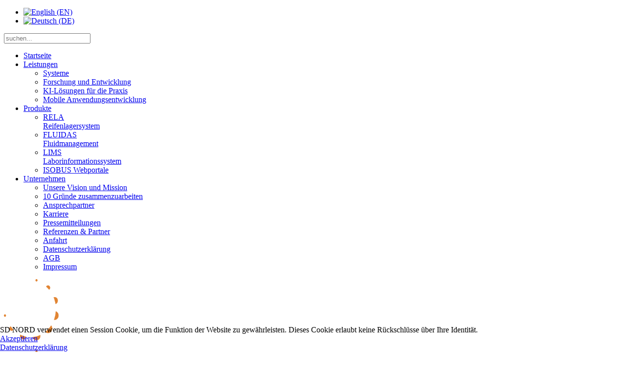

--- FILE ---
content_type: text/html; charset=utf-8
request_url: http://sdnord.de/de/produkte/rela
body_size: 3750
content:
<!DOCTYPE HTML>
<html lang="de" dir="ltr"  data-config='{"twitter":0,"plusone":0,"facebook":0,"style":"sdnord_bak","bg_color_scroll":0}'>

<head>
<meta charset="utf-8">
<meta http-equiv="X-UA-Compatible" content="IE=edge">
<meta name="viewport" content="width=device-width, initial-scale=1">
<base href="http://sdnord.de/de/produkte/rela" />
	<meta name="description" content="Webportal der SDNORD Systeme &amp; Dienste GmbH" />
	<meta name="generator" content="Joomla! - Open Source Content Management" />
	<title>RELA - www.sdnord.de</title>
	<link href="http://sdnord.de/en/products/rela" rel="alternate" hreflang="en" />
	<link href="http://sdnord.de/de/produkte/rela" rel="alternate" hreflang="de" />
	<link href="http://sdnord.de/de/component/search/?Itemid=114&amp;format=opensearch" rel="search" title="Suchen www.sdnord.de" type="application/opensearchdescription+xml" />
	<link href="/templates/yoo_square/favicon.ico" rel="shortcut icon" type="image/vnd.microsoft.icon" />
	<link href="/cache/widgetkit/widgetkit-660f16d8.css" rel="stylesheet" type="text/css" />
	<link href="/media/mod_languages/css/template.css?3dcfe2414706ad7c69087a4e2acee54c" rel="stylesheet" type="text/css" />
	<link href="/plugins/system/cookiehint/css/sdnord.css?3dcfe2414706ad7c69087a4e2acee54c" rel="stylesheet" type="text/css" />
	<style type="text/css">
#redim-cookiehint-bottom {position: fixed; z-index: 99999; left: 0px; right: 0px; bottom: 0px; top: auto !important;}
	</style>
	<script src="/media/jui/js/jquery.min.js?3dcfe2414706ad7c69087a4e2acee54c" type="text/javascript"></script>
	<script src="/media/jui/js/jquery-noconflict.js?3dcfe2414706ad7c69087a4e2acee54c" type="text/javascript"></script>
	<script src="/media/jui/js/jquery-migrate.min.js?3dcfe2414706ad7c69087a4e2acee54c" type="text/javascript"></script>
	<script src="/cache/widgetkit/widgetkit-d532b1c3.js" type="text/javascript"></script>
	<script src="/media/jui/js/bootstrap.min.js?3dcfe2414706ad7c69087a4e2acee54c" type="text/javascript"></script>
	<script type="text/javascript">
(function() {  if (typeof gtag !== 'undefined') {       gtag('consent', 'denied', {         'ad_storage': 'denied',         'ad_user_data': 'denied',         'ad_personalization': 'denied',         'functionality_storage': 'denied',         'personalization_storage': 'denied',         'security_storage': 'denied',         'analytics_storage': 'denied'       });     } })();
	</script>
	<link href="http://sdnord.de/de/produkte/rela" rel="alternate" hreflang="x-default" />

<link rel="apple-touch-icon-precomposed" href="/templates/yoo_square/apple_touch_icon.png">
<link rel="stylesheet" href="/templates/yoo_square/styles/sdnord_bak/css/bootstrap.css">
<link rel="stylesheet" href="/templates/yoo_square/styles/sdnord_bak/css/theme.css">
<link rel="stylesheet" href="/templates/yoo_square/css/custom.css">
<script src="/templates/yoo_square/warp/vendor/uikit/js/uikit.js"></script>
<script src="/templates/yoo_square/warp/vendor/uikit/js/components/autocomplete.js"></script>
<script src="/templates/yoo_square/warp/vendor/uikit/js/components/search.js"></script>
<script src="/templates/yoo_square/warp/vendor/uikit/js/components/tooltip.js"></script>
<script src="/templates/yoo_square/warp/js/social.js"></script>
<script src="/templates/yoo_square/js/theme.js"></script>
<script src="/templates/yoo_square/js/bgColorScroll.js"></script>
</head>

<body class="tm-isblog">
	
	<div class="uk-container uk-container-center">

				<div class="tm-toolbar uk-clearfix uk-hidden-small">

			
						<div class="uk-float-right"><div class="uk-panel"><div class="mod-languages">

	<ul class="lang-inline" dir="ltr">
						<li>
			<a href="/en/products/rela">
												<img src="/media/mod_languages/images/en.gif" alt="English (EN)" title="English (EN)" />										</a>
			</li>
											<li class="lang-active">
			<a href="http://sdnord.de/de/produkte/rela">
												<img src="/media/mod_languages/images/de.gif" alt="Deutsch (DE)" title="Deutsch (DE)" />										</a>
			</li>
				</ul>

</div>
</div></div>
			
		</div>
		
				<div class="tm-block tm-headerbar uk-clearfix">
			
			
						<div class="uk-navbar-flip uk-visible-large">
				<div class="uk-navbar-content">
<form id="search-100-6971cc7225243" class="uk-search" action="/de/produkte/rela" method="post" data-uk-search="{'source': '/de/component/search/?tmpl=raw&amp;type=json&amp;ordering=&amp;searchphrase=all', 'param': 'searchword', 'msgResultsHeader': 'Suchergebnis', 'msgMoreResults': 'Weitere Ergebnisse', 'msgNoResults': 'Nichts gefunden', flipDropdown: 1}">
	<input class="uk-search-field" type="text" name="searchword" placeholder="suchen...">
	<input type="hidden" name="task"   value="search">
	<input type="hidden" name="option" value="com_search">
	<input type="hidden" name="Itemid" value="114">
</form>
</div>
			</div>
			
						<div class="uk-navbar-flip uk-hidden-small">
				<ul class="uk-navbar-nav uk-hidden-small">
<li><a href="/de/">Startseite</a></li><li class="uk-parent" data-uk-dropdown="{'preventflip':'y'}" aria-haspopup="true" aria-expanded="false"><a href="#">Leistungen</a>
<div class="uk-dropdown uk-dropdown-navbar uk-dropdown-width-1"><div class="uk-grid uk-dropdown-grid"><div class="uk-width-1-1"><ul class="uk-nav uk-nav-navbar"><li><a href="/de/leistungen/softwareentwicklung">Systeme</a></li><li><a href="/de/leistungen/forschung-und-entwicklung">Forschung und Entwicklung</a></li><li><a href="/de/leistungen/ki-loesungen-fuer-die-praxis">KI-Lösungen für die Praxis</a></li><li><a href="/de/leistungen/mobile-anwendungsentwicklung1">Mobile Anwendungsentwicklung</a></li></ul></div></div></div></li><li class="uk-parent uk-active" data-uk-dropdown="{'preventflip':'y'}" aria-haspopup="true" aria-expanded="false"><a href="#">Produkte</a>
<div class="uk-dropdown uk-dropdown-navbar uk-dropdown-width-1"><div class="uk-grid uk-dropdown-grid"><div class="uk-width-1-1"><ul class="uk-nav uk-nav-navbar"><li class="uk-active"><a href="/de/produkte/rela">RELA<div>Reifenlagersystem</div></a></li><li><a href="/de/produkte/fluidas">FLUIDAS<div>Fluidmanagement</div></a></li><li><a href="/de/produkte/lims">LIMS<div>Laborinformationssystem</div></a></li><li><a href="/de/produkte/isobus-webportale">ISOBUS Webportale</a></li></ul></div></div></div></li><li class="uk-parent" data-uk-dropdown="{'preventflip':'y'}" aria-haspopup="true" aria-expanded="false"><a href="/de/unternehmen">Unternehmen</a><div class="uk-dropdown uk-dropdown-navbar uk-dropdown-width-1"><div class="uk-grid uk-dropdown-grid"><div class="uk-width-1-1"><ul class="uk-nav uk-nav-navbar"><li><a href="/de/unternehmen/unsere-vision-und-mission-2">Unsere Vision und Mission</a></li><li><a href="/de/unternehmen/10-gruende">10 Gründe zusammenzuarbeiten</a></li><li><a href="/de/unternehmen/ansprechpartner">Ansprechpartner</a></li><li><a href="/de/unternehmen/karriere">Karriere</a></li><li><a href="/de/unternehmen/pressemitteilungen">Pressemitteilungen</a></li><li><a href="/de/unternehmen/referenzen-partner">Referenzen &amp; Partner</a></li><li><a href="/de/unternehmen/anfahrt">Anfahrt</a></li><li><a href="/de/unternehmen/datenschutzerklaerung">Datenschutzerklärung</a></li><li><a href="/de/unternehmen/agb">AGB</a></li><li><a href="/de/unternehmen/impressum">Impressum</a></li></ul></div></div></div></li></ul>			</div>
			
						<a href="#offcanvas" class="uk-navbar-toggle uk-visible-small" data-uk-offcanvas></a>
			
						<a class="tm-logo uk-navbar-brand uk-hidden-small" href="http://sdnord.de">
	<p><img src="/images/sdnord/Logo2017/SDNORD-Logo-negativ.png" alt="" width="250" height="125" /></p></a>
			
						<div class="uk-navbar-content uk-navbar-center uk-visible-small"><a class="tm-logo-small" href="http://sdnord.de">
	<p><img src="/images/sdnord/Logo2017/SDNORD-Logo-negativ.png" alt="" width="250" height="125" /></p></a></div>
						
		</div>
		
		
		
				<div class="tm-block ">
			<div class="tm-middle uk-grid" data-uk-grid-match data-uk-grid-margin>

								<div class="tm-main uk-width-medium-1-1">

					
										<main class="tm-content">

												<ul class="uk-breadcrumb"><li><span>Produkte</span></li><li class="uk-active"><span>RELA</span></li></ul>
						
						<div id="system-message-container">
</div>
<article class="uk-article" >

	
		<h1 class="uk-article-title">
					RÄDER ERFOLGREICH LAGERN 			</h1>
	
	
		
	
	
	
<table style="width: 971px; height: 402px;" border="0">
<tbody>
<tr>
<td>
<p>Das System zur Betreuung von Autohäusern.</p>
<p><br /> RELA bildet alle Prozesse der Räderein- und –auslagerung als Dienstleistung ab. 25 Dienstleister mit einem Kundenstamm von ca. 300 Autohäusern nutzen bereits RELA.</p>
<p>Nähere Informationen zu RELA befinden sich auf der externen Website <a href="http://reifenlagersoftware.de/">www.reifenlagersoftware.de</a></p>
<a href="http://reifenlagersoftware.de/" target="_blank" rel="noopener noreferrer"><img src="/images/sdnord/rela/RELA_alt_neu.jpg" alt="RELA alt neu" /></a></td>
<td>                </td>
<td><img src="/images/sdnord/rela/rela_ablauf.jpg" alt="" width="400" height="394" /></td>
</tr>
</tbody>
</table> 
	
	
	
	
	
</article>
					</main>
					
					
				</div>
				
	            	            	            
			</div>	
		</div>
		
		
		
	</div>

			
		<div class="tm-block-dark">
			<div class="uk-container uk-container-center">

				
				<footer class="tm-footer uk-text-center">

										<a class="tm-totop-scroller" data-uk-smooth-scroll href="#"></a>
					
					<div class="uk-panel"><ul class="uk-subnav uk-subnav-line uk-flex-center">
<li><a href="/de/unternehmen/anfahrt">Anfahrt</a></li><li><a href="/de/unternehmen/impressum">Impressum</a></li><li><a href="/de/unternehmen/datenschutzerklaerung">Datenschutzerklärung</a></li><li><a href="/de/unternehmen/agb">AGB</a></li><li><a href="/index.php?option=com_jmap&amp;view=sitemap&amp;lang=de">Sitemap</a></li></ul></div>
				</footer>

			</div>
		</div>
	
	
		<div id="offcanvas" class="uk-offcanvas">
		<div class="uk-offcanvas-bar"><ul class="uk-nav uk-nav-offcanvas">
<li><a href="/de/">Startseite</a></li><li class="uk-parent uk-nav-header">Leistungen
<ul class="uk-nav-sub"><li><a href="/de/leistungen/softwareentwicklung">Systeme</a></li><li><a href="/de/leistungen/forschung-und-entwicklung">Forschung und Entwicklung</a></li><li><a href="/de/leistungen/ki-loesungen-fuer-die-praxis">KI-Lösungen für die Praxis</a></li><li><a href="/de/leistungen/mobile-anwendungsentwicklung1">Mobile Anwendungsentwicklung</a></li></ul></li><li class="uk-parent uk-active uk-nav-header">Produkte
<ul class="uk-nav-sub"><li class="uk-active"><a href="/de/produkte/rela">RELA<div>Reifenlagersystem</div></a></li><li><a href="/de/produkte/fluidas">FLUIDAS<div>Fluidmanagement</div></a></li><li><a href="/de/produkte/lims">LIMS<div>Laborinformationssystem</div></a></li><li><a href="/de/produkte/isobus-webportale">ISOBUS Webportale</a></li></ul></li><li class="uk-parent"><a href="/de/unternehmen">Unternehmen</a><ul class="uk-nav-sub"><li><a href="/de/unternehmen/unsere-vision-und-mission-2">Unsere Vision und Mission</a></li><li><a href="/de/unternehmen/10-gruende">10 Gründe zusammenzuarbeiten</a></li><li><a href="/de/unternehmen/ansprechpartner">Ansprechpartner</a></li><li><a href="/de/unternehmen/karriere">Karriere</a></li><li><a href="/de/unternehmen/pressemitteilungen">Pressemitteilungen</a></li><li><a href="/de/unternehmen/referenzen-partner">Referenzen &amp; Partner</a></li><li><a href="/de/unternehmen/anfahrt">Anfahrt</a></li><li><a href="/de/unternehmen/datenschutzerklaerung">Datenschutzerklärung</a></li><li><a href="/de/unternehmen/agb">AGB</a></li><li><a href="/de/unternehmen/impressum">Impressum</a></li></ul></li></ul></div>
	</div>
	

<div id="redim-cookiehint-bottom">   <div id="redim-cookiehint">     <div class="cookiecontent">   SD NORD verwendet einen Session Cookie, um die Funktion der Website zu gewährleisten. Dieses Cookie erlaubt keine Rückschlüsse über Ihre Identität.     </div>     <div class="cookiebuttons">        <a id="cookiehintsubmit" onclick="return cookiehintsubmit(this);" href="http://sdnord.de/de/produkte/rela?rCH=2"         class="btn">Akzeptieren</a>          <div class="text-center" id="cookiehintinfo">                <a target="_self" href="https://www.sdnord.de/de/unternehmen/datenschutzerklaerung">Datenschutzerklärung</a>                      </div>      </div>     <div class="clr"></div>   </div> </div>  <script type="text/javascript">        document.addEventListener("DOMContentLoaded", function(event) {         if (!navigator.cookieEnabled){           document.getElementById('redim-cookiehint-bottom').remove();         }       });        function cookiehintfadeOut(el) {         el.style.opacity = 1;         (function fade() {           if ((el.style.opacity -= .1) < 0) {             el.style.display = "none";           } else {             requestAnimationFrame(fade);           }         })();       }         function cookiehintsubmit(obj) {         document.cookie = 'reDimCookieHint=1; expires=Sun, 21 Jun 2026 23:59:59 GMT;57; path=/';         cookiehintfadeOut(document.getElementById('redim-cookiehint-bottom'));         return true;       }        function cookiehintsubmitno(obj) {         document.cookie = 'reDimCookieHint=-1; expires=0; path=/';         cookiehintfadeOut(document.getElementById('redim-cookiehint-bottom'));         return true;       }  </script>  
</body>
</html>